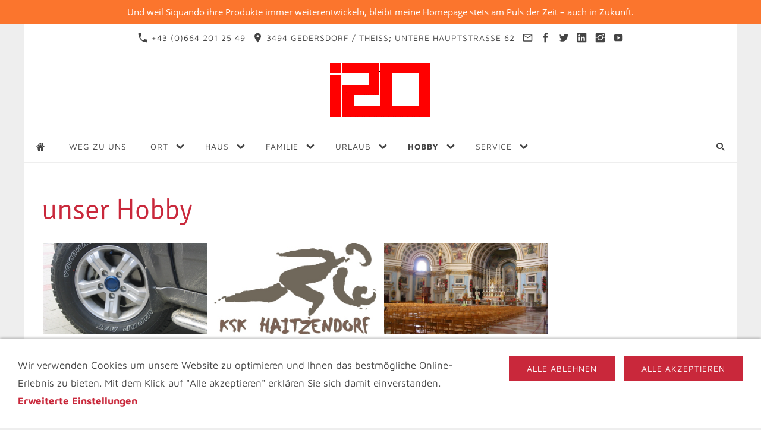

--- FILE ---
content_type: text/html; charset=ISO-8859-1
request_url: http://rabitschonline.at/veranstaltungen/veranstaltungen.php
body_size: 31654
content:
<!DOCTYPE html>
<html lang="de">

<head>
<title>unser Hobby</title>
<meta charset="iso-8859-1" />
<meta http-equiv="X-UA-Compatible" content="IE=edge" />
<meta name="viewport" content="width=device-width, initial-scale=1.0">

<meta name="author" content="Ing. Otto Rabitsch" />
<meta name="description" content="Ist ein Garten gr&ouml;&szlig;er, so dass er von einem einzelnen Menschen nicht mehr neben der Berufsarbeit gepflegt werden kann, ..." />
<meta name="keywords" lang="de" content="Familie, &Ouml;sterreich, Gedersdorf, Krems, Sozial, Gerecht, Hobby, Urlaub, Reisen, Motorrad, Auto, Kinder, Fotografieren, Kamera, SP&Ouml;, &Ouml;SKB, Kegeln" />
<meta name="generator" content="SIQUANDO Web 12 (#9948-6421)" />
<link rel="stylesheet" type="text/css" href="../assets/sd.css" />
<link rel="stylesheet" type="text/css" href="../assets/sc.css" />
<link rel="stylesheet" type="text/css" href="../assets/cookieswarning.css" />
<link rel="shortcut icon" href="//www.rabitschonline.at/images/favicon.ico" />
<script src="../assets/jquery.js"></script>
<script src="../assets/navigation.js"></script> 
<script src="../assets/common.js"></script>
<script src="../assets/cookieswarning.js"></script>
<script src="../assets/sajx.js"></script>
<script>
	/* <![CDATA[ */

	$(document).ready(function() {
		$('#searchcriteria').ajaxSearch({
			url: '../assets/sajx.php'
		});
	})
	
	/* ]]> */
</script>
<link rel="stylesheet" type="text/css" href="../assets/sqwpluginwowteaser.css" />
<link rel="stylesheet" type="text/css" href="../assets/sqwplugintouchslider.css" />
<script src="../assets/sqwplugintouchslider.js"></script>
</head>

<body>

<script type="text/javascript">
var gaJsHost = (("https:" == document.location.protocol) ? "https://ssl." : "http://www.");
document.write(unescape("%3Cscript src='" + gaJsHost + "google-analytics.com/ga.js' type='text/javascript'%3E%3C/script%3E"));
</script>
<script type="text/javascript">
try {
var pageTracker = _gat._getTracker("UA-10147783-3");
pageTracker._trackPageview();
} catch(err) {}</script>
<meta name="verify-v1" content="BguF0dXyfT4vyjT7xf79Ds5Y7HuHsgwS4SxySAPpV6g=" >



															<div id="sqralert"><div>Und weil Siquando ihre Produkte immer weiterentwickeln, bleibt meine Homepage stets am Puls der Zeit – auch in Zukunft.</div></div>
										<div id="sqrall">

<div id="sqrtop">



<div id="sqrcontact">
    <div>
        <a href="+43 (0)664 201 25 49"><svg width="24" height="24" viewBox="0 0 24.00 24.00"><path fill="currentColor" d="M 5.42457,10.521C 7.18458,13.98 10.0199,16.8029 13.4789,18.5754L 16.168,15.8862C 16.4974,15.5568 16.9868,15.447 17.4141,15.5926C 18.7831,16.0461 20.262,16.2897 21.7778,16.2897C 22.4498,16.2897 23,16.8399 23,17.5119L 23,21.7777C 23,22.4497 22.4498,22.9999 21.7778,22.9999C 10.301,22.9999 1.00002,13.6995 1.00002,2.22212C 1.00002,1.55014 1.55026,0.999901 2.22224,0.999901L 6.50002,0.999901C 7.17201,0.999901 7.72225,1.55014 7.72225,2.22212C 7.72225,3.7499 7.96693,5.21681 8.41866,6.5852C 8.55361,7.0131 8.4557,7.49001 8.1131,7.8319L 5.42457,10.521 Z "/></svg>&nbsp;+43 (0)664 201 25 49</a>        <span><svg width="24" height="24" viewBox="0 0 24.00 24.00"><path fill="currentColor" d="M 12,1.00006C 7.74292,1.00006 4.30002,4.44296 4.30002,8.70006C 4.30002,14.4751 12,23.0001 12,23.0001C 12,23.0001 19.7,14.4751 19.7,8.70006C 19.7,4.44296 16.2571,1.00006 12,1.00006 Z M 12,11.4501C 10.4821,11.4501 9.25002,10.218 9.25002,8.70006C 9.25002,7.18215 10.4821,5.95006 12,5.95006C 13.5179,5.95006 14.75,7.18215 14.75,8.70006C 14.75,10.218 13.5179,11.4501 12,11.4501 Z "/></svg>&nbsp;3494 Gedersdorf / Thei&szlig;; Untere Hauptstra&szlig;e 62</span>        <a href="mailto:otto.rabitsch@kabelplus.at"><svg width="24" height="24" viewBox="0 0 24.00 24.00"><path fill="currentColor" d="M 20.8,3.19991L 3.19999,3.19991C 1.98988,3.19991 1.01076,4.18981 1.01076,5.39991L 0.999988,18.5999C 0.999988,19.8095 1.98988,20.7999 3.19999,20.7999L 20.8,20.7999C 22.0096,20.7999 23,19.8095 23,18.5999L 23,5.39991C 23,4.18981 22.0096,3.19991 20.8,3.19991 Z M 20.8,18.5999L 3.19999,18.5999L 3.19999,7.59991L 12,13.0999L 20.8,7.59991L 20.8,18.5999 Z M 12,10.8999L 3.19999,5.39991L 20.8,5.39991L 12,10.8999 Z "/></svg></a>        <a target="_blank" href="https://www.facebook.com/otto.rabitsch"><svg width="24" height="24" viewBox="0 0 24.00 24.00"><path fill="currentColor" d="M 13.8333,8.33334L 13.8333,6.15052C 13.8333,5.16512 14.051,4.66667 15.5807,4.66667L 17.5,4.66667L 17.5,1L 14.2974,1C 10.3729,1 9.07813,2.79896 9.07813,5.88697L 9.07813,8.33334L 6.5,8.33334L 6.5,12L 9.07813,12L 9.07813,23L 13.8333,23L 13.8333,12L 17.0646,12L 17.5,8.33334L 13.8333,8.33334 Z "/></svg></a>        <a target="_blank" href="https://twitter.com/rabitsco"><svg width="24" height="24" viewBox="0 0 24.00 24.00"><path fill="currentColor" d="M 23,5.17015C 22.1888,5.52913 21.3217,5.77154 20.408,5.88343C 21.3404,5.32399 22.0583,4.43821 22.394,3.38461C 21.5221,3.90207 20.5571,4.2797 19.5268,4.48018C 18.7016,3.59904 17.5268,3.04894 16.2308,3.04894C 13.7366,3.04894 11.718,5.07224 11.718,7.56642C 11.718,7.92073 11.7552,8.26572 11.8345,8.59672C 8.0816,8.41024 4.75293,6.6107 2.52914,3.87412C 2.1422,4.54078 1.91841,5.31934 1.91841,6.1445C 1.91841,7.71094 2.72029,9.09557 3.93241,9.90675C 3.18649,9.88811 2.48719,9.68296 1.88113,9.34264C 1.88113,9.36129 1.88113,9.37993 1.88113,9.3986C 1.88113,11.5897 3.43823,13.4126 5.50352,13.8275C 5.12589,13.9301 4.72495,13.986 4.3147,13.986C 4.02565,13.986 3.74126,13.958 3.46621,13.9021C 4.03963,15.6969 5.70864,17.0023 7.68533,17.0396C 6.1422,18.2517 4.19349,18.9743 2.07694,18.9743C 1.71329,18.9743 1.35433,18.951 1.00001,18.9091C 2.99068,20.2051 5.36366,20.951 7.90909,20.951C 16.2214,20.951 20.7623,14.0652 20.7623,8.09324C 20.7623,7.89742 20.7576,7.70161 20.7483,7.51048C 21.6294,6.87178 22.394,6.07924 23,5.17015 Z "/></svg></a>        <a target="_blank" href="https://www.linkedin.com/in/otto-rabitsch-a80074198/"><svg width="24" height="24" viewBox="0 0 24.00 24.00"><path fill="currentColor" d="M 21.2407,1L 2.87966,1C 1.8768,1 1.00002,1.72207 1.00002,2.71346L 1.00002,21.1146C 1.00002,22.1118 1.8768,23 2.87966,23L 21.2349,23C 22.2436,23 23,22.106 23,21.1146L 23,2.71346C 23.0057,1.72207 22.2436,1 21.2407,1 Z M 7.8195,19.3381L 4.66764,19.3381L 4.66764,9.53867L 7.8195,9.53867L 7.8195,19.3381 Z M 6.35245,8.04871L 6.32953,8.04871C 5.32093,8.04871 4.66764,7.29798 4.66764,6.35816C 4.66764,5.40113 5.33814,4.66762 6.36965,4.66762C 7.40117,4.66762 8.03154,5.39542 8.05446,6.35816C 8.05446,7.29798 7.40117,8.04871 6.35245,8.04871 Z M 19.3381,19.3381L 16.1863,19.3381L 16.1863,13.9799C 16.1863,12.6962 15.7278,11.8195 14.5874,11.8195C 13.7164,11.8195 13.2006,12.4097 12.9714,12.9828C 12.8854,13.1891 12.8625,13.4699 12.8625,13.7564L 12.8625,19.3381L 9.71061,19.3381L 9.71061,9.53867L 12.8625,9.53867L 12.8625,10.9026C 13.3209,10.2493 14.0373,9.30945 15.7049,9.30945C 17.7737,9.30945 19.3381,10.6733 19.3381,13.6131L 19.3381,19.3381 Z "/></svg></a>                <a target="_blank" href="https://www.instagram.com/rabitsch.otto/"><svg width="24" height="24" viewBox="0 0 24.00 24.00"><path fill="currentColor" d="M 11.9714,7.37845C 14.5026,7.37845 16.5547,9.43049 16.5547,11.9618C 16.5547,14.4931 14.5026,16.5451 11.9714,16.5451C 9.44006,16.5451 7.38802,14.4931 7.38802,11.9618C 7.38802,9.43049 9.44006,7.37845 11.9714,7.37845 Z M 7.49144,7.43882C 6.72245,8.20782 6.17309,9.13542 5.8739,10.1667L 1,10.1667L 1,3.69271C 1,2.17392 2.2885,1.00001 3.80729,1.00001L 20.3073,1.00001C 21.8261,1.00001 23,2.17392 23,3.69271L 23,10.1667L 18.1833,10.1667C 17.8842,9.13542 17.3348,8.21137 16.5659,7.4424C 15.3539,6.23044 13.7426,5.55228 12.0286,5.55228C 10.3147,5.55228 8.70338,6.22689 7.49144,7.43882 Z M 21.1667,5.76668L 21.1667,3.56666C 21.1667,3.16162 20.8383,2.83334 20.4333,2.83334L 18.2333,2.83334C 17.8283,2.83334 17.5,3.16167 17.5,3.56666L 17.5,5.76668C 17.5,6.17172 17.8284,6.5 18.2333,6.5L 20.4333,6.5C 20.8384,6.5 21.1667,6.17166 21.1667,5.76668 Z M 16.5659,16.5134C 17.7756,15.3037 18.4427,13.6615 18.4452,12L 23,12L 23,20.1927C 23,21.7115 21.8261,23 20.3073,23L 3.80729,23C 2.2885,23 1,21.7115 1,20.1927L 1,12L 5.61209,12C 5.61461,13.6615 6.28171,15.3073 7.49144,16.517C 8.70338,17.7289 10.3147,18.3856 12.0286,18.3856C 13.7426,18.3856 15.3539,17.7254 16.5659,16.5134 Z "/></svg></a>        <a target="_blank" href="https://www.youtube.com/channel/UC4JkwE12MbeN6tG3oRr9EUQ"><svg width="24" height="24" viewBox="0 0 24.00 24.00"><path fill="currentColor" d="M 22.8582,7.39283C 22.8582,5.45886 21.4356,3.9031 19.6779,3.9031C 17.2969,3.79136 14.8687,3.74838 12.389,3.74838C 12.26,3.74838 12.1311,3.74838 12.0022,3.74838C 11.8732,3.74838 11.7443,3.74838 11.6154,3.74838C 9.13988,3.74838 6.70737,3.79136 4.32645,3.9031C 2.57299,3.9031 1.15044,5.46746 1.15044,7.40143C 1.043,8.93142 0.995719,10.4614 1.00002,11.9914C 0.995719,13.5214 1.043,15.0514 1.14614,16.5856C 1.14614,18.5196 2.56869,20.0883 4.32214,20.0883C 6.82342,20.2043 9.38916,20.2559 11.9979,20.2516C 14.6109,20.2602 17.168,20.2086 19.6736,20.0883C 21.4314,20.0883 22.8539,18.5196 22.8539,16.5856C 22.957,15.0514 23.0043,13.5214 23,11.9871C 23.0086,10.4571 22.9613,8.92712 22.8582,7.39283 Z M 9.89628,16.2075L 9.89628,7.76244L 16.128,11.9828L 9.89628,16.2075 Z "/></svg></a>            </div>
</div>




<div id="sqrlogo"><div><img alt="" width="175" height="100" src="../assets/logo.logo.gif"></div></div>







<div id="sqrnav">
<nav class="sqrnav">

<a href="#" class="sqrnavshow">Navigation öffnen</a>
<a href="#" class="sqrnavhide">Navigation schließen</a>
	
<ul>


<li class="sqrnavhome"><a href="../index.php"><span>Startseite</span></a></li>


<li class="sqrnavsearch"><a href="#"><span>Suchen nach</span></a>
<ul>
<li>
<form action="../fts.php">
<input type="text" name="criteria" id="searchcriteria"  />
<div id="searchajax"></div>
</form>

</li>
</ul>
</li>
	
<li><a href="../woistgedersdorf/woistgedersdorf.php"><span>WEG ZU UNS</span></a>
</li>
<li><a href="../unsereheim/unsereheim.php"><span>ORT</span></a>
<ul>
<li><a href="../unsereheim/altweidling/altweidling.php"><span>Altweidling</span></a>
</li>
<li><a href="../unsereheim/theiss/theiss.php"><span>Thei&szlig;</span></a>
</li>
<li><a href="../unsereheim/schlickendorf/schlickendorf.php"><span>Schlickendorf</span></a>
</li>
<li><a href="../unsereheim/donaudorf/donaudorf.php"><span>Donaudorf</span></a>
</li>
<li><a href="../unsereheim/stratzdorf/stratzdorf.php"><span>Stratzdorf</span></a>
</li>
<li><a href="../unsereheim/brunnimfelde/brunnimfelde.php"><span>Brunn im Felde</span></a>
</li>
<li><a href="../unsereheim/gedersdorf/gedersdorf.php"><span>Gedersdorf</span></a>
</li>
</ul>





</li>
<li><a href="../unserzuhause/unserzuhause.php"><span>HAUS</span></a>
<ul>
<li><a href="../unserzuhause/hochwasser2002/hochwasser2002.php"><span>Hochwasser</span></a>
</li>
<li><a href="../unserzuhause/geschichte/geschichte.php"><span>Geschichte</span></a>
</li>
</ul>





</li>
<li><a href="../dervorstand/dervorstand.php"><span>FAMILIE</span></a>
<ul>
<li><a href="../dervorstand/otto/otto.php"><span>Ing. Otto Rabitsch</span></a>
</li>
<li><a href="../dervorstand/ingrid/ingrid.php"><span>Ingrid Rabitsch</span></a>
</li>
<li><a href="../dervorstand/sabine/sabine.php"><span>Dipl.P&auml;d. Sabine Rabitsch</span></a>
</li>
<li><a href="../dervorstand/thomas/thomas.php"><span>Ing. Thomas Lorenz Rabitsch</span></a>
</li>
<li><a href="../dervorstand/heidelinde/heidelinde.php"><span>Dipl.P&auml;d. Heidelinde Mitterbauer</span></a>
</li>
</ul>





</li>
<li><a href="../urlaub/urlaub.php"><span>URLAUB</span></a>
<ul>
<li><a href="../urlaub/afrika/afrika.php"><span>AFRIKA</span></a>
<ul>
<li><a href="../urlaub/afrika/luxortempel/luxortempel.php"><span>Luxor Tempel</span></a></li>
<li><a href="../urlaub/afrika/karnaktempel/karnaktempel.php"><span>Karnak Tempel</span></a></li>
<li><a href="../urlaub/afrika/thebenwest/thebenwest.php"><span>Theben West</span></a></li>
<li><a href="../urlaub/afrika/talderkoenige/talderkoenige.php"><span>Tal der K&ouml;nige</span></a></li>
<li><a href="../urlaub/afrika/memnonkolosse/memnonkolosse.php"><span>Memnonkolosse</span></a></li>
<li><a href="../urlaub/afrika/edfuhorustempel/edfuhorustempel.php"><span>Edfu Horus Tempel</span></a></li>
<li><a href="../urlaub/afrika/komombonilometer/komombonilometer.html"><span>Kom Ombo Nilometer</span></a></li>
<li><a href="../urlaub/afrika/abusimbel/abusimbel.php"><span>Abu Simbel</span></a></li>
<li><a href="../urlaub/afrika/phileatempelvonisis/phileatempelvonisis.php"><span>Philea Tempel von Isis</span></a></li>
<li><a href="../urlaub/afrika/agakhan/agakhan.php"><span>Aga Khan</span></a></li>
<li><a href="../urlaub/afrika/nubischedorf/nubischedorf.php"><span>Nubische Dorf</span></a></li>
<li><a href="../urlaub/afrika/unvollendeterobelisk/unvollendeterobelisk.php"><span>Unvollendeter Obelisk</span></a></li>
<li><a href="../urlaub/afrika/niltal/niltal.php"><span>Niltal</span></a></li>
<li><a href="../urlaub/afrika/hurghada/hurghada.php"><span>Hurghada</span></a></li>
<li><a href="../urlaub/afrika/hafenhurghada/hafenhurghada.php"><span>Hafen Hurghada</span></a></li>
<li><a href="../urlaub/afrika/safari/safari.php"><span>Safari</span></a></li>
<li><a href="../urlaub/afrika/clubhurghada/clubhurghada.php"><span>Club Hurghada</span></a></li>
</ul>
</li>
<li><a href="../urlaub/europa/europa.php"><span>EUROPA</span></a>
<ul>
<li><a href="../urlaub/europa/albanien/albanien.php"><span>Albanien</span></a></li>
<li><a href="../urlaub/europa/bruessel/bruessel.php"><span>Belgien</span></a></li>
<li><a href="../urlaub/europa/bulgarien/bulgarien.php"><span>Bulgarien</span></a></li>
<li><a href="../urlaub/europa/griechenland/griechenland.php"><span>Griechenland</span></a></li>
<li><a href="../urlaub/europa/deutschland/deutschland.php"><span>Deutschland</span></a></li>
<li><a href="../urlaub/europa/england/england.php"><span>England</span></a></li>
<li><a href="../urlaub/europa/italien/italien.php"><span>Italien</span></a></li>
<li><a href="../urlaub/europa/kroatien/kroatien.php"><span>Kroatien</span></a></li>
<li><a href="../urlaub/europa/malta/malta.php"><span>Malta</span></a></li>
<li><a href="../urlaub/europa/montenegro/montenegro.php"><span>Montenegro</span></a></li>
<li><a href="../urlaub/europa/polen/polen.php"><span>Polen</span></a></li>
<li><a href="../urlaub/europa/portugal/portugal.php"><span>Portugal</span></a></li>
<li><a href="../urlaub/europa/rumaenien/rumaenien.php"><span>Rum&auml;nien</span></a></li>
<li><a href="../urlaub/europa/russland/russland.php"><span>Russland</span></a></li>
<li><a href="../urlaub/europa/schweiz/schweiz.php"><span>Schweiz</span></a></li>
<li><a href="../urlaub/europa/slowakei/slowakei.php"><span>Slowakei</span></a></li>
<li><a href="../urlaub/europa/spanien/spanien.php"><span>Spanien</span></a></li>
<li><a href="../urlaub/europa/tschechien/tschechien.php"><span>Tschechien</span></a></li>
<li><a href="../urlaub/europa/oesterreich/oesterreich.php"><span>&Ouml;sterreich</span></a></li>
</ul>
</li>
<li><a href="../urlaub/asien/asien.php"><span>ASIEN</span></a>
<ul>
<li><a href="../urlaub/asien/tuerkei/tuerkei.php"><span>T&uuml;rkei</span></a></li>
<li><a href="../urlaub/asien/platz-des-himmlischen-friedens/platz-des-himmlischen-friedens.php"><span>Platz des himml. Friedens</span></a></li>
<li><a href="../urlaub/asien/verbotende-stadt/verbotende-stadt.php"><span>Verbotende Stadt</span></a></li>
<li><a href="../urlaub/asien/himmelstempel/himmelstempel.php"><span>Himmelstempel</span></a></li>
<li><a href="../urlaub/asien/groe-mauer/groe-mauer.php"><span>Gro&szlig;e Mauer</span></a></li>
<li><a href="../urlaub/asien/ming-graeber/ming-graeber.php"><span>Ming Gr&auml;ber</span></a></li>
<li><a href="../urlaub/asien/sommerpalast/sommerpalast.php"><span>Sommerpalast</span></a></li>
<li><a href="../urlaub/asien/kaiserliche-sommerpalast/kaiserliche-sommerpalast.php"><span>Kaiserliche Sommerpalast</span></a></li>
<li><a href="../urlaub/asien/puyou-temple/puyou-temple.php"><span>Puyou-Temple</span></a></li>
<li><a href="../urlaub/asien/putuo-zongcheng-tempel/putuo-zongcheng-tempel.php"><span>Putuo-Zongcheng-Tempel</span></a></li>
<li><a href="../urlaub/asien/confucius-tempel-museum/confucius-tempel-museum.php"><span>Confucius Tempel-Museum</span></a></li>
<li><a href="../urlaub/asien/beijing/beijing.php"><span>Beijing</span></a></li>
<li><a href="../urlaub/asien/zypern/zypern.php"><span>Zypern</span></a></li>
</ul>
</li>
<li><a href="../urlaub/amerika/amerika.php"><span>AMERIKA</span></a>
<ul>
<li><a href="../urlaub/amerika/washington/washington.php"><span>Washington</span></a></li>
<li><a href="../urlaub/amerika/chicago/chicago.php"><span>Chicago</span></a></li>
<li><a href="../urlaub/amerika/joliet/joliet.php"><span>Joliet</span></a></li>
<li><a href="../urlaub/amerika/saint-louis/saint-louis.php"><span>Saint Louis</span></a></li>
<li><a href="../urlaub/amerika/niagarafaelle/niagarafaelle.php"><span>Niagaraf&auml;lle</span></a></li>
</ul>
</li>
</ul>





</li>
<li class="sqrnavactive"><a href="./veranstaltungen.php"><span>HOBBY</span></a>
<ul>
<li><a href="./auto/auto.php"><span>Auto</span></a>
</li>
<li><a href="./kegeln/kegeln.php"><span>Kegeln</span></a>
</li>
<li><a href="./photos/photos.php"><span>Photos</span></a>
<ul>
<li><a href="./photos/galerie/galerie.php"><span>Galerie</span></a></li>
</ul>
</li>
</ul>





</li>
<li><a href="../service/service.php"><span>SERVICE</span></a>
<ul>
<li><a href="../service/referenzen/referenzen.php"><span>Referenzen</span></a>
</li>
<li><a href="../service/sitemap/sitemap.php"><span>Sitemap</span></a>
</li>
<li><a href="../service/links/links.php"><span>Links</span></a>
</li>
</ul>





</li>
</ul>
</nav>
</div>



</div>



<div id="sqrbottom">




<article id="sqrcontent" class="sqrcontent">
<div id="content">
<div class="sqrpara">
<h1>unser Hobby</h1>
</div>
<div class="sqrpara">
<!-- SQWPluginWowTeaser -->
<div class="sqrwowteaser sqrwowteaser4colxw ">
<a href="./auto/auto.php">
<div class="sqrwowteaserzoom" style="background-color: #000000; color: #FFFFFF">
<img src="../images/sqrwowt_775136a9b1085dc041.jpg" width="640" height="360" alt="" />
<div >
<div>
<div>Auto</div>
</div>
</div>
</div>
</a>
<a href="./kegeln/kegeln.php">
<div class="sqrwowteaserzoom" style="background-color: #000000; color: #FFFFFF">
<img src="../images/sqrwowt_775136a9b1085dc042.jpg" width="640" height="360" alt="" />
<div >
<div>
<div>Kegeln</div>
</div>
</div>
</div>
</a>
<a href="./photos/photos.php">
<div class="sqrwowteaserzoom" style="background-color: #000000; color: #FFFFFF">
<img src="../images/sqrwowt_775136a9b1085dc043.jpg" width="640" height="360" alt="" />
<div >
<div>
<div>Photos</div>
</div>
</div>
</div>
</a>
</div>
</div>
<div class="sqrpara sqrparamobilefw">
<!-- SQWPluginTouchSlider -->
<div class="sqrslider">
<ul>
<li>
<img src="../images/paratouchslider664618a42b08757011.jpg" alt="" width="1140" height="855">
</li>
<li>
<img src="../images/paratouchslider664618a42b08757012.jpg" alt="" width="1140" height="855">
</li>
<li>
<img src="../images/paratouchslider664618a42b08757013.jpg" alt="" width="1140" height="855">
</li>
<li>
<img src="../images/paratouchslider664618a42b08757014.jpg" alt="" width="1140" height="855">
</li>
<li>
<img src="../images/paratouchslider664618a42b08757015.jpg" alt="" width="1140" height="855">
</li>
<li>
<img src="../images/paratouchslider664618a42b08757016.jpg" alt="" width="1140" height="855">
</li>
<li>
<img src="../images/paratouchslider664618a42b08757017.jpg" alt="" width="1140" height="855">
</li>
<li>
<img src="../images/paratouchslider664618a42b08757018.jpg" alt="" width="1140" height="855">
</li>
<li>
<img src="../images/paratouchslider664618a42b08757019.jpg" alt="" width="1140" height="855">
</li>
<li>
<img src="../images/paratouchslider664618a42b087570110.jpg" alt="" width="1140" height="855">
</li>
<li>
<img src="../images/paratouchslider664618a42b087570111.jpg" alt="" width="1140" height="855">
</li>
<li>
<img src="../images/paratouchslider664618a42b087570112.jpg" alt="" width="1140" height="855">
</li>
<li>
<img src="../images/paratouchslider664618a42b087570113.jpg" alt="" width="1140" height="855">
</li>
<li>
<img src="../images/paratouchslider664618a42b087570114.jpg" alt="" width="1140" height="855">
</li>
<li>
<img src="../images/paratouchslider664618a42b087570115.jpg" alt="" width="1140" height="855">
</li>
</ul>
</div></div>
<div class="sqrpara">
<ul class="sqrlist sqrbullet1">
<li>
<b>Schmuckst&uuml;cke im Garten</b></li>
<li>
<b><i>Wasserstellen</i></b></li>
<li>
So tun Sie nicht nur etwas f&uuml;r sich sonder auch f&uuml;r N&uuml;tzlinge.</li>
<li>
Ausreichende Trink- und Badem&ouml;glichkeiten sind besonders im Sommer wichtig f&uuml;r V&ouml;gel, Kleins&auml;uger und Insekten. Vor allem &uuml;berall dort, wo keine nat&uuml;rlichen Wasserquellen in der N&auml;he sind, sollte mit k&uuml;nstlich angelegten Teichen und Vogeltr&auml;nken f&uuml;r Ersatz gesorgt werden. Wichtig bei der Gestaltung ist, dass die Uferbereiche zumindest teilweise flach ins Wasser &uuml;bergehen. Vogeltr&auml;nken m&uuml;ssen so platziert werden, dass die Tiere die Umgebung gut &uuml;berblicken k&ouml;nnen. Gleiches gilt auch bei Teichen: Zumindest einzelne Uferabschnitte sollten einen guten &Uuml;berblick erm&ouml;glichen, damit die Tiere nat&uuml;rliche Feinde rechtzeitig wahrnehmen und fliehen k&ouml;nnen.</li>
<li>
Haben Sie Kinder dann sollte der garten auch noch einige andere Elemente beinhalten.</li>
<li>
Unverzichtbar in jedem Kinder-Garten ist eine Buddelecke - egal, ob es ein Erdhaufen oder ein Sandkasten ist. Sandk&auml;sten aus Plastik oder Holz sowie feink&ouml;rniger Spielsand, der nicht auf die Kleidung abf&auml;rbt, sind im Baumarkt oder in Spielwarenl&auml;den erh&auml;ltlich. Hilfreich: eine Abdeckung als Schutz gegen streunende Katzen, aber auch gegen Regen. Au&szlig;erdem sollte die Buddelecke f&uuml;r die Eltern gut einsehbar, vor allzu starkem Wind und vor allem vor praller Sonne gesch&uuml;tzt sein - durch einen Baum, einen Sonnenschirm oder auch ein h&ouml;henverstellbares Dach. Doch was w&auml;ren Kinder im Sommer ohne erfrischendes Nass? Eine Plastikwanne oder ein Gartenschlauch sind durchaus ausreichend. Mit einem Gartenteich hingegen ist in den ersten Jahren &auml;u&szlig;erste Vorsicht geboten. &quot;Der Familiengarten w&auml;chst und entwickelt sich mit den Kindern&quot;, betont Marianne Sadlo-Hein, Gesch&auml;ftsf&uuml;hrerin des Landesverbandes Rheinland der Kleing&auml;rtner. &quot;Wenn die Kinder &auml;lter werden und sich ungest&ouml;rt in den hinteren Teil des Gartens zur&uuml;ckziehen wollen, kann der Sandkasten ganz einfach zum Teich umfunktioniert werden.&quot;</li>
<li>
Mit in den B&auml;umen aufgeh&auml;ngten Seilen oder Reifen oder einer Schaukel wird die Spielecke erweitert. Spielger&auml;te m&uuml;ssen fest verankert und regelm&auml;&szlig;ig gewartet werden. Sie brauchen au&szlig;erdem einen weichen, falld&auml;mpfenden Untergrund, zum Beispiel aus Sand oder Rindenmulch. Genauso wichtig wie Spielger&auml;te sind R&uuml;ckzugsr&auml;ume f&uuml;r die Kleinen - eine H&auml;ngematte zwischen den B&uuml;schen, ein Baumhaus oder ein Indianerzelt.</li>
<li>
&quot;Sehr bekannt sind Weidentipis. Weidenruten werden in die Erde gesteckt und zu einem Zelt oder einer H&uuml;tte geflochten. Sie bilden sehr schnell Wurzeln und ein dichtes Blattwerk&quot;, erl&auml;utert die D&uuml;sseldorfer Gartenexpertin. &quot;Allerdings m&uuml;ssen Weiden regelm&auml;&szlig;ig zur&uuml;ckgeschnitten werden. Viel geeigneter ist ein bohnenbewachsenes Zelt - zumal die Erwachsenen davon auch etwas haben.&quot; Bambusst&auml;be oder gerade &Auml;ste werden zeltartig angeordnet und mit schnellwachsenden und leuchtend rot bl&uuml;henden Feuerbohnen berankt. &quot;Bereits in den Sommerferien ist so ein Schattendach entstanden. Im Herbst wird gemeinsam geerntet und am Ende der Saison wird das Zelt wieder abgebaut&quot;, berichtet Sadlo-Hein.</li>
</ul>
</div>
</div>		
</article>





<footer id="sqrfooter">
<div>
<div class="sqrcommonlinks">
<a href="../impressum.php">Impressum</a>
<a href="../vonaz.php">von a-z</a>
</div>
<div class="sqrfootertext">
© 2025 Ing. Rabitsch Otto - Alle Rechte vorbehalten</div>
<div class="sqrfootercontact">
    <a href="+43 (0)664 201 25 49"><svg width="24" height="24" viewBox="0 0 24.00 24.00"><path fill="currentColor" d="M 5.42457,10.521C 7.18458,13.98 10.0199,16.8029 13.4789,18.5754L 16.168,15.8862C 16.4974,15.5568 16.9868,15.447 17.4141,15.5926C 18.7831,16.0461 20.262,16.2897 21.7778,16.2897C 22.4498,16.2897 23,16.8399 23,17.5119L 23,21.7777C 23,22.4497 22.4498,22.9999 21.7778,22.9999C 10.301,22.9999 1.00002,13.6995 1.00002,2.22212C 1.00002,1.55014 1.55026,0.999901 2.22224,0.999901L 6.50002,0.999901C 7.17201,0.999901 7.72225,1.55014 7.72225,2.22212C 7.72225,3.7499 7.96693,5.21681 8.41866,6.5852C 8.55361,7.0131 8.4557,7.49001 8.1131,7.8319L 5.42457,10.521 Z "/></svg>&nbsp;+43 (0)664 201 25 49</a>    <span><svg width="24" height="24" viewBox="0 0 24.00 24.00"><path fill="currentColor" d="M 12,1.00006C 7.74292,1.00006 4.30002,4.44296 4.30002,8.70006C 4.30002,14.4751 12,23.0001 12,23.0001C 12,23.0001 19.7,14.4751 19.7,8.70006C 19.7,4.44296 16.2571,1.00006 12,1.00006 Z M 12,11.4501C 10.4821,11.4501 9.25002,10.218 9.25002,8.70006C 9.25002,7.18215 10.4821,5.95006 12,5.95006C 13.5179,5.95006 14.75,7.18215 14.75,8.70006C 14.75,10.218 13.5179,11.4501 12,11.4501 Z "/></svg>&nbsp;3494 Gedersdorf / Thei&szlig;; Untere Hauptstra&szlig;e 62</span>    <a href="mailto:otto.rabitsch@kabelplus.at"><svg width="24" height="24" viewBox="0 0 24.00 24.00"><path fill="currentColor" d="M 20.8,3.19991L 3.19999,3.19991C 1.98988,3.19991 1.01076,4.18981 1.01076,5.39991L 0.999988,18.5999C 0.999988,19.8095 1.98988,20.7999 3.19999,20.7999L 20.8,20.7999C 22.0096,20.7999 23,19.8095 23,18.5999L 23,5.39991C 23,4.18981 22.0096,3.19991 20.8,3.19991 Z M 20.8,18.5999L 3.19999,18.5999L 3.19999,7.59991L 12,13.0999L 20.8,7.59991L 20.8,18.5999 Z M 12,10.8999L 3.19999,5.39991L 20.8,5.39991L 12,10.8999 Z "/></svg></a>    <a target="_blank" href="https://www.facebook.com/otto.rabitsch"><svg width="24" height="24" viewBox="0 0 24.00 24.00"><path fill="currentColor" d="M 13.8333,8.33334L 13.8333,6.15052C 13.8333,5.16512 14.051,4.66667 15.5807,4.66667L 17.5,4.66667L 17.5,1L 14.2974,1C 10.3729,1 9.07813,2.79896 9.07813,5.88697L 9.07813,8.33334L 6.5,8.33334L 6.5,12L 9.07813,12L 9.07813,23L 13.8333,23L 13.8333,12L 17.0646,12L 17.5,8.33334L 13.8333,8.33334 Z "/></svg></a>    <a target="_blank" href="https://twitter.com/rabitsco"><svg width="24" height="24" viewBox="0 0 24.00 24.00"><path fill="currentColor" d="M 23,5.17015C 22.1888,5.52913 21.3217,5.77154 20.408,5.88343C 21.3404,5.32399 22.0583,4.43821 22.394,3.38461C 21.5221,3.90207 20.5571,4.2797 19.5268,4.48018C 18.7016,3.59904 17.5268,3.04894 16.2308,3.04894C 13.7366,3.04894 11.718,5.07224 11.718,7.56642C 11.718,7.92073 11.7552,8.26572 11.8345,8.59672C 8.0816,8.41024 4.75293,6.6107 2.52914,3.87412C 2.1422,4.54078 1.91841,5.31934 1.91841,6.1445C 1.91841,7.71094 2.72029,9.09557 3.93241,9.90675C 3.18649,9.88811 2.48719,9.68296 1.88113,9.34264C 1.88113,9.36129 1.88113,9.37993 1.88113,9.3986C 1.88113,11.5897 3.43823,13.4126 5.50352,13.8275C 5.12589,13.9301 4.72495,13.986 4.3147,13.986C 4.02565,13.986 3.74126,13.958 3.46621,13.9021C 4.03963,15.6969 5.70864,17.0023 7.68533,17.0396C 6.1422,18.2517 4.19349,18.9743 2.07694,18.9743C 1.71329,18.9743 1.35433,18.951 1.00001,18.9091C 2.99068,20.2051 5.36366,20.951 7.90909,20.951C 16.2214,20.951 20.7623,14.0652 20.7623,8.09324C 20.7623,7.89742 20.7576,7.70161 20.7483,7.51048C 21.6294,6.87178 22.394,6.07924 23,5.17015 Z "/></svg></a>    <a target="_blank" href="https://www.linkedin.com/in/otto-rabitsch-a80074198/"><svg width="24" height="24" viewBox="0 0 24.00 24.00"><path fill="currentColor" d="M 21.2407,1L 2.87966,1C 1.8768,1 1.00002,1.72207 1.00002,2.71346L 1.00002,21.1146C 1.00002,22.1118 1.8768,23 2.87966,23L 21.2349,23C 22.2436,23 23,22.106 23,21.1146L 23,2.71346C 23.0057,1.72207 22.2436,1 21.2407,1 Z M 7.8195,19.3381L 4.66764,19.3381L 4.66764,9.53867L 7.8195,9.53867L 7.8195,19.3381 Z M 6.35245,8.04871L 6.32953,8.04871C 5.32093,8.04871 4.66764,7.29798 4.66764,6.35816C 4.66764,5.40113 5.33814,4.66762 6.36965,4.66762C 7.40117,4.66762 8.03154,5.39542 8.05446,6.35816C 8.05446,7.29798 7.40117,8.04871 6.35245,8.04871 Z M 19.3381,19.3381L 16.1863,19.3381L 16.1863,13.9799C 16.1863,12.6962 15.7278,11.8195 14.5874,11.8195C 13.7164,11.8195 13.2006,12.4097 12.9714,12.9828C 12.8854,13.1891 12.8625,13.4699 12.8625,13.7564L 12.8625,19.3381L 9.71061,19.3381L 9.71061,9.53867L 12.8625,9.53867L 12.8625,10.9026C 13.3209,10.2493 14.0373,9.30945 15.7049,9.30945C 17.7737,9.30945 19.3381,10.6733 19.3381,13.6131L 19.3381,19.3381 Z "/></svg></a>        <a target="_blank" href="https://www.instagram.com/rabitsch.otto/"><svg width="24" height="24" viewBox="0 0 24.00 24.00"><path fill="currentColor" d="M 11.9714,7.37845C 14.5026,7.37845 16.5547,9.43049 16.5547,11.9618C 16.5547,14.4931 14.5026,16.5451 11.9714,16.5451C 9.44006,16.5451 7.38802,14.4931 7.38802,11.9618C 7.38802,9.43049 9.44006,7.37845 11.9714,7.37845 Z M 7.49144,7.43882C 6.72245,8.20782 6.17309,9.13542 5.8739,10.1667L 1,10.1667L 1,3.69271C 1,2.17392 2.2885,1.00001 3.80729,1.00001L 20.3073,1.00001C 21.8261,1.00001 23,2.17392 23,3.69271L 23,10.1667L 18.1833,10.1667C 17.8842,9.13542 17.3348,8.21137 16.5659,7.4424C 15.3539,6.23044 13.7426,5.55228 12.0286,5.55228C 10.3147,5.55228 8.70338,6.22689 7.49144,7.43882 Z M 21.1667,5.76668L 21.1667,3.56666C 21.1667,3.16162 20.8383,2.83334 20.4333,2.83334L 18.2333,2.83334C 17.8283,2.83334 17.5,3.16167 17.5,3.56666L 17.5,5.76668C 17.5,6.17172 17.8284,6.5 18.2333,6.5L 20.4333,6.5C 20.8384,6.5 21.1667,6.17166 21.1667,5.76668 Z M 16.5659,16.5134C 17.7756,15.3037 18.4427,13.6615 18.4452,12L 23,12L 23,20.1927C 23,21.7115 21.8261,23 20.3073,23L 3.80729,23C 2.2885,23 1,21.7115 1,20.1927L 1,12L 5.61209,12C 5.61461,13.6615 6.28171,15.3073 7.49144,16.517C 8.70338,17.7289 10.3147,18.3856 12.0286,18.3856C 13.7426,18.3856 15.3539,17.7254 16.5659,16.5134 Z "/></svg></a>    <a target="_blank" href="https://www.youtube.com/channel/UC4JkwE12MbeN6tG3oRr9EUQ"><svg width="24" height="24" viewBox="0 0 24.00 24.00"><path fill="currentColor" d="M 22.8582,7.39283C 22.8582,5.45886 21.4356,3.9031 19.6779,3.9031C 17.2969,3.79136 14.8687,3.74838 12.389,3.74838C 12.26,3.74838 12.1311,3.74838 12.0022,3.74838C 11.8732,3.74838 11.7443,3.74838 11.6154,3.74838C 9.13988,3.74838 6.70737,3.79136 4.32645,3.9031C 2.57299,3.9031 1.15044,5.46746 1.15044,7.40143C 1.043,8.93142 0.995719,10.4614 1.00002,11.9914C 0.995719,13.5214 1.043,15.0514 1.14614,16.5856C 1.14614,18.5196 2.56869,20.0883 4.32214,20.0883C 6.82342,20.2043 9.38916,20.2559 11.9979,20.2516C 14.6109,20.2602 17.168,20.2086 19.6736,20.0883C 21.4314,20.0883 22.8539,18.5196 22.8539,16.5856C 22.957,15.0514 23.0043,13.5214 23,11.9871C 23.0086,10.4571 22.9613,8.92712 22.8582,7.39283 Z M 9.89628,16.2075L 9.89628,7.76244L 16.128,11.9828L 9.89628,16.2075 Z "/></svg></a>    </div>




</div>
</footer>



</div>

</div>

<div class="sqrcookie sqrcookiebottom">
  <p>Wir verwenden Cookies um unsere Website zu optimieren und Ihnen das bestmögliche Online-Erlebnis zu bieten. Mit dem Klick auf "Alle akzeptieren" erklären Sie sich damit einverstanden. <a class="link" href="../cookie.php">Erweiterte Einstellungen</a></p>
  <button class="sqrbutton sqrcookieaccept">Alle Akzeptieren</button>
  <button class="sqrbutton sqrcookiedecline">Alle ablehnen</button>
</div></body>

</html>


--- FILE ---
content_type: text/css
request_url: http://rabitschonline.at/assets/sqwpluginwowteaser.css
body_size: 4050
content:
.sqrwowteaser>a {
    display: block;
    border: 0;
    float: left;
    position: relative;
    height: auto;
    margin: 0.5%;
    overflow: hidden;
    transform: translate3d(0, 0, 0);
}

.sqrwowteaser:after {
    visibility: hidden;
    display: block;
    font-size: 0;
    content: " ";
    clear: both;
    height: 0;
}

.sqrwowteasercircle>a {
  border-radius: 50%;
  -webkit-clip-path: circle(50% at center);
}

.sqrwowteaser2col, .sqrwowteaser2colw, .sqrwowteaser2colxw {
    margin: -0.5%;
}

.sqrwowteaser3col, .sqrwowteaser3colw, .sqrwowteaser3colxw {
    margin: -0.33333333%;
}

.sqrwowteaser4col, .sqrwowteaser4colw, .sqrwowteaser4colxw {
    margin: -0.25%;
}

.sqrwowteaser2col>a {
    width: 49%;
    padding-bottom: 49%;
}

.sqrwowteaser2colw>a {
    width: 49%;
    padding-bottom: 36.75%;
}

.sqrwowteaser2colxw>a {
    width: 49%;
    padding-bottom: 27.5625%;
}


.sqrwowteaser3col>a {
    width: 32.333333%;
    padding-bottom: 32.333333%;
}

.sqrwowteaser3colw>a {
    width: 32.333333%;
    padding-bottom: 24.24975%;
}

.sqrwowteaser3colxw>a {
    width: 32.333333%;
    padding-bottom: 18.1874998125%;
}


.sqrwowteaser4col>a {
    width: 24%;
    padding-bottom: 24%;
}

.sqrwowteaser4colw>a {
    width: 24%;
    padding-bottom: 18%;
}

.sqrwowteaser4colxw>a {
    width: 24%;
    padding-bottom: 13.5%;
}


.sqrwowteaser>a>div {
    position: absolute;
    width: 100%;
    height: 100%;
    overflow: hidden;
}

.sqrwowteaser>a>div>img {
    width: 100%;
    height: 100%;
    position: absolute;
    top: 0;
    left: 0;
    opacity: 0.6;
	border: 0;
}

.sqrwowteaser>a>div>div {
    width: 100%;
    height: 100%;
    display: table;
    position: absolute;
}

.sqrwowteaser>a>div>div>div {
    display: table-cell;
    vertical-align: middle;
    text-align: center;
    width: 100%;
    font-size: 24px;
    padding: 10%;
    box-sizing: border-box;
}

.sqrwowteaser3colw>a>div>div>div, .sqrwowteaser3colxw>a>div>div>div, .sqrwowteaser3col>a>div>div>div {
    font-size: 20px;
}

.sqrwowteaser4colw>a>div>div>div, .sqrwowteaser4colxw>a>div>div>div,.sqrwowteaser4col>a>div>div>div {
    font-size: 16px;
}

@media screen and (max-width: 639px) {
    .sqrwowteaser2col, .sqrwowteaser3col, .sqrwowteaser4col, .sqrwowteaser2colw, .sqrwowteaser3colw, .sqrwowteaser4colw, .sqrwowteaser2colxw, .sqrwowteaser3colxw, .sqrwowteaser4colxw {
        margin: -1%;
    }
    .sqrwowteaser2col>a, .sqrwowteaser3col>a, .sqrwowteaser4col>a {
        width: 98%;
        padding-bottom: 98%;
        float: none;
        box-sizing: border-box;
        margin: 1%;
    }
    .sqrwowteaser2colw>a, .sqrwowteaser3colw>a, .sqrwowteaser4colw>a {
        width: 98%;
        padding-bottom: 73.5%;
        float: none;
        box-sizing: border-box;
        margin: 1%;
    }
    .sqrwowteaser2colxw>a, .sqrwowteaser3colxw>a, .sqrwowteaser4colxw>a {
        width: 98%;
        padding-bottom: 55.125%;
        float: none;
        box-sizing: border-box;
        margin: 1%;
    }
    .sqrwowteaser>a>div>div>div {
        font-size: 16px;
    }
}

@media screen and (min-width: 1025px) {
    .sqrwowteaser>a>.sqrwowteaserzoom>img {
        opacity: 1;
        transition: opacity 1s, transform 0.4s;
    }
    .sqrwowteaser>a:hover>.sqrwowteaserzoom>img {
        transform: scale3d(1.1,1.1,1);
        opacity: 0.4;
    }
    .sqrwowteaser>a>.sqrwowteaserzoom>div {
        opacity: 0;
        transition: opacity 1s, transform 1s;
        transform: translate3d(0, -10px, 0);
    }
    .sqrwowteaser>a:hover>.sqrwowteaserzoom>div {
        opacity: 1;
        transform: translate3d(0, 0, 0);
    }

    .sqrwowteaser>a>.sqrwowteaserfade>div {
        opacity: 0.8;
        transition: opacity 1s;
    }
    .sqrwowteaser>a>.sqrwowteaserfade>div>div {
        opacity: 0.8;
        transform: scale3d(0.9,0.9,1);
        transition: transform 0.4s;
    }
    .sqrwowteaser>a:hover>.sqrwowteaserfade>div>div {
        transform: scale3d(1, 1, 1);
    }
    .sqrwowteaser>a:hover>.sqrwowteaserfade>div {
        opacity: 1;
    }
}


--- FILE ---
content_type: text/css
request_url: http://rabitschonline.at/assets/sqwplugintouchslider.css
body_size: 869
content:
.sqrslider {
  border: 1px solid #EEEEEE;
  background: #FFFFFF;
  overflow: hidden;
  position: relative;
  touch-action: pan-y;
}
.sqrslider>ul {
  display: block;
  position: absolute;
  top: 0;
  left: 0;
  list-style: none;
  margin: 0;
  padding: 0;
  transform: translateX(0);
}
.sqrslider>ul>li {
  display: block;
  float: left;
  margin: 0;
  padding: 0;
}
.sqrslider>ul>li img {
  display: block;
  border: 0;
}
.sqrsliderbullets {
  display: block;
  list-style: none;
  padding: 0;
  margin: 8px auto;
}
.sqrsliderbullets>li {
  display: block;
  width: 25px;
  height: 25px;
  cursor: pointer;
  background: url(./sqwplugintouchsliderbullet.svg) 0 0;
  float: left;
}
.sqrsliderbullets>li.sqrsliderbulletactive {
  background-position: 0 -25px;
}
@media screen and (max-width: 767px) {
  .sqrparamobilefw .sqrslider {
    border-width: 1px 0 1px 0;
  }
}


--- FILE ---
content_type: text/css
request_url: http://rabitschonline.at/assets/mavenpro.css
body_size: 427
content:
@font-face {
  font-family: 'Maven Pro';
  font-style: normal;
  font-weight: 400;
  src: local('Maven Pro'), local('Maven Pro Regular'), local('Maven-Pro-Regular'), url(mavenpro.woff) format('woff');
  font-display: swap;
}
@font-face {
  font-family: 'Maven Pro';
  font-style: normal;
  font-weight: 700;
  src: local('Maven Pro Bold'), local('Maven-Pro-Bold'),url(mavenprobold.woff) format('woff');
  font-display: swap;
}


--- FILE ---
content_type: text/css
request_url: http://rabitschonline.at/assets/signika.css
body_size: 359
content:
@font-face {
  font-family: 'Signika';
  font-style: normal;
  font-weight: normal;
  src: local('Signika-Light'), url(signikalight.woff) format('woff');
  font-display: swap;
}
@font-face {
  font-family: 'Signika';
  font-style: normal;
  font-weight: bold;
  src: local('Signika-Semibold'), url(signikasemibold.woff) format('woff');
  font-display: swap;
}

--- FILE ---
content_type: image/svg+xml
request_url: http://rabitschonline.at/assets/sqwplugintouchsliderbullet.svg
body_size: 644
content:
<?xml version="1.0" encoding="utf-8"?>
<!DOCTYPE svg PUBLIC "-//W3C//DTD SVG 1.1//EN" "http://www.w3.org/Graphics/SVG/1.1/DTD/svg11.dtd">
<svg xmlns="http://www.w3.org/2000/svg" xmlns:xlink="http://www.w3.org/1999/xlink" version="1.1" baseProfile="full" width="25" height="50" viewBox="0 0 25.00 50.00" enable-background="new 0 0 25.00 50.00" xml:space="preserve">
	<ellipse fill="#ffffff" stroke="#000000" stroke-opacity="1" cx="12.5" cy="12.5" rx="7.5" ry="7.5"/>
	<ellipse fill="#ffffff" stroke="#000000" stroke-opacity="1" cx="12.5" cy="37.5" rx="7.5" ry="7.5"/>
	<ellipse fill="#000000" cx="12.5" cy="37.5" rx="5.5" ry="5.5"/>
</svg>

--- FILE ---
content_type: image/svg+xml
request_url: http://rabitschonline.at/assets/moredown.svg
body_size: 885
content:
<?xml version="1.0" encoding="utf-8"?>
<!DOCTYPE svg PUBLIC "-//W3C//DTD SVG 1.1//EN" "http://www.w3.org/Graphics/SVG/1.1/DTD/svg11.dtd">
<svg xmlns="http://www.w3.org/2000/svg" xmlns:xlink="http://www.w3.org/1999/xlink" version="1.1" baseProfile="full" width="30" height="16" viewBox="0 0 30.00 16.00" enable-background="new 0 0 30.00 16.00" xml:space="preserve">
	<path fill="#444444" fill-opacity="1" stroke-width="1.33333" stroke-linejoin="miter" d="M 7.99996,8.10669L 4.1192,4.22541C 3.65332,3.75963 2.89021,3.75963 2.42433,4.22541L 2.00002,4.65021C 1.53323,5.11652 1.53323,5.87868 2.00002,6.34551L 7.08597,11.4319C 7.33596,11.6818 7.67138,11.7932 8.00096,11.7747C 8.32957,11.7932 8.66505,11.6818 8.91505,11.4319L 13.9999,6.34551C 14.4672,5.87868 14.4672,5.11652 13.9999,4.65021L 13.5756,4.22541C 13.1108,3.75963 12.3476,3.75963 11.8818,4.22541L 7.99996,8.10669 Z "/>
</svg>


--- FILE ---
content_type: application/javascript
request_url: http://rabitschonline.at/assets/sqwplugintouchslider.js
body_size: 4758
content:
(function($) {
  'use strict';
  $.fn.sqrslider = function() {
    $(this).each(function() {
      var container = $(this);
      var ul = container.find('ul');
      var lis = container.find('li');
      var bullets;
      var imgs = container.find('img');
      var ratio = parseInt(imgs.attr('width'), 10) / parseInt(imgs.attr('height'), 10);
      var drag = false;
      var lastx = 0;
      var newx = 0;
      var offset = 0;
      var width;
      var height;
      var blockscroll = false;
      var flicktimer;
      var flick = false;
      var index = 0;

      function size() {
        width = container.width();
        height = Math.floor(width / ratio);

        container.css('height', height);
        lis.css({
          'width': width + 'px',
          'height': height + 'px'
        });
        imgs.css({
          'width': width + 'px',
          'height': height + 'px'
        });
        ul.css({
          'width': (width * lis.length) + 'px',
          'height': height + 'px'
        });

        setIndex(false);
      }

      function releaseFlick() {
        flick = false;
      }


      function handleStart(x) {
        drag = true;
        lastx = x;
        newx = lastx;
        blockscroll = false;
        flick = true;

        if (flicktimer !== undefined) clearTimeout(releaseFlick);

        setTimeout(releaseFlick, 250);
      }

      function handleEnd() {
        drag = false;

        if (flick && Math.abs(newx - lastx) > 50) {
          if (newx > lastx) {
            index--;
          } else {
            index++;
          }
        } else {
          index = Math.round((offset + lastx - newx) / width);
        }

        if (index < 0) index = 0;
        if (index > lis.length - 1) index = lis.length - 1;

        setIndex(true);
      }

      function setIndex(animate) {
        offset = index * width;

        ul.css({
          'transition': (animate) ? 'transform 0.3s ease' : 'none',
          'transform': 'translateX(' + (-offset) + 'px)'
        });

        bullets.removeClass('sqrsliderbulletactive').eq(index).addClass('sqrsliderbulletactive');
      }

      function handleMove(x) {
        if (drag) {

          newx = x;

          var translate = offset + lastx - newx;
          if (translate < 0) translate = 0;
          if (translate > width * (lis.length - 1)) translate = width * (lis.length - 1);

          ul.css({
            'transition': 'none',
            'transform': 'translateX(' + (-translate) + 'px)'
          });

          if (Math.abs(newx - lastx) > 50) blockscroll = true;
        }
      }

      function handleTouchEnd(e) {
        handleEnd();
      }

      function handleTouchMove(e) {
        if (e.originalEvent.touches.length == 1) {
          handleMove(e.originalEvent.touches[0].pageX);
          if (blockscroll && e.cancelable) e.preventDefault();
        }
      }

      function handleTouchStart(e) {
        if (e.originalEvent.touches.length == 1) {
          handleStart(e.originalEvent.touches[0].pageX);
          if (navigator.userAgent.indexOf('Android 4') !== -1) e.preventDefault();
        }
      }

      function handleMouseDown(e) {
        e.preventDefault();
        e.stopPropagation();
        e.stopImmediatePropagation();
        handleStart(e.pageX);
      }

      function handleMouseMove(e) {
        e.preventDefault();
        e.stopPropagation();
        e.stopImmediatePropagation();
        handleMove(e.pageX);
      }

      function handleMouseUp(e) {
        e.preventDefault();
        e.stopPropagation();
        e.stopImmediatePropagation();
        handleEnd();
      }

      function createBullets() {
        var bulletsUl = $('<ul>', {
          'class': 'sqrsliderbullets'
        });
        for (var i = 0; i < lis.length; i++) {
          bulletsUl.append($('<li>'));
        }
        bulletsUl.css('width', lis.length * 25 + 'px');
        bulletsUl.insertAfter(container);
        bullets = bulletsUl.children('li');
      }

      function handleClick() {
        index = $(this).index();
        setIndex(true);
      }

      createBullets();
      size();

      imgs.on('mousedown', handleMouseDown);
      imgs.on('mouseup', handleMouseUp);
      imgs.on('mousemove', handleMouseMove);
      imgs.on('touchstart', handleTouchStart);
      imgs.on('touchend', handleTouchEnd);
      imgs.on('touchmove', handleTouchMove);

      bullets.on('click', handleClick);
      $(window).on('resize', size);
    });
  };
})(jQuery);

$(document).ready(function() {
  $('.sqrslider').sqrslider();
});


--- FILE ---
content_type: application/javascript
request_url: http://rabitschonline.at/assets/sajx.js
body_size: 2785
content:
$.fn.ajaxSearch=function(options) {
	var settings = {
		url : './assets/sx.php',
		preview : '#searchajax',
		criteria : '#searchcriteria',
		searchform : '#searchform',
		minlength : 1,
		maxhits: 6
	};
	
	var lastquery='';
	var searchid=10000;
	var previewvisible=false;
	var activeLink=0;
	
	return this.each(function() {
		if (options) {
			$.extend(settings,options);
		}
		
		$(this).attr('autocomplete','off').parent().attr('autocomplete','off');
		
		function hideAjaxPreview() {
			if (previewvisible) {
				$(settings.preview).slideUp(100);
				previewvisible = false;
			}
		}
		
		function showAjaxPreview() {
			if (!previewvisible) {
				$(settings.preview).slideDown(100);
				previewvisible = true;
			}
		}
		
		function setActiveLink(index) {
			activeLink=index;
			$(settings.preview).find('a').each(function(i){
				if (index==i) {
					$(this).addClass('activelink');
					$(settings.criteria).val($(this).eq(0).html());
				} else {
					$(this).removeClass('activelink');
				}
			});
		}
		
		$(this).keypress(function(e) {
			if (e.keyCode==27) {
				hideAjaxPreview();
				return false;
			}
		});
		
		$(this).blur(function() {
			window.setTimeout(hideAjaxPreview, 150);
		});
		
		$(this).keydown(function(e) {
			if (e.keyCode==40) {
				if (previewvisible) {
					if (activeLink<$(settings.preview).find('a').length-1) {
						setActiveLink(activeLink+1);	
					}
					return false;
				}
			}

			if (e.keyCode==38) {
				if (previewvisible) {
					if (activeLink>0) {
						setActiveLink(activeLink-1);	
					}
					return false;
				}
			}
		});
				
		$(this).keyup(function(e) {
			
			if (e.keyCode==40) return false;
			if (e.keyCode==38) return false;
			if (e.keyCode==13) return true;
			if (e.keyCode==27) return true;
			
					
			var query=this.value;
			if (query!=lastquery) {
				searchid++;
				lastquery=query;
				if (query.length >= settings.minlength) {
					$.ajax({
						url: settings.url,
						data: {
							'q': query,
							'id': searchid,
							'max': settings.maxhits
						},
						dataType: 'html',
						success: function(data, t, x){
							if (data.substr(0, 5) == searchid) {
								if (data.length > 5) {
									$(settings.preview).html(data.substr(5));
									showAjaxPreview();
									setActiveLink(-1);
									$(settings.preview).find('a').click(function(){
										$(settings.criteria).val(this.innerHTML);
										$(settings.searchform).get(0).submit();
										return false;
									})
								} else {
									hideAjaxPreview();
								}
							}
						}
					})
				} else {
					if (previewvisible) {
						hideAjaxPreview();
					}
				}
			}
		});		
	});
};
